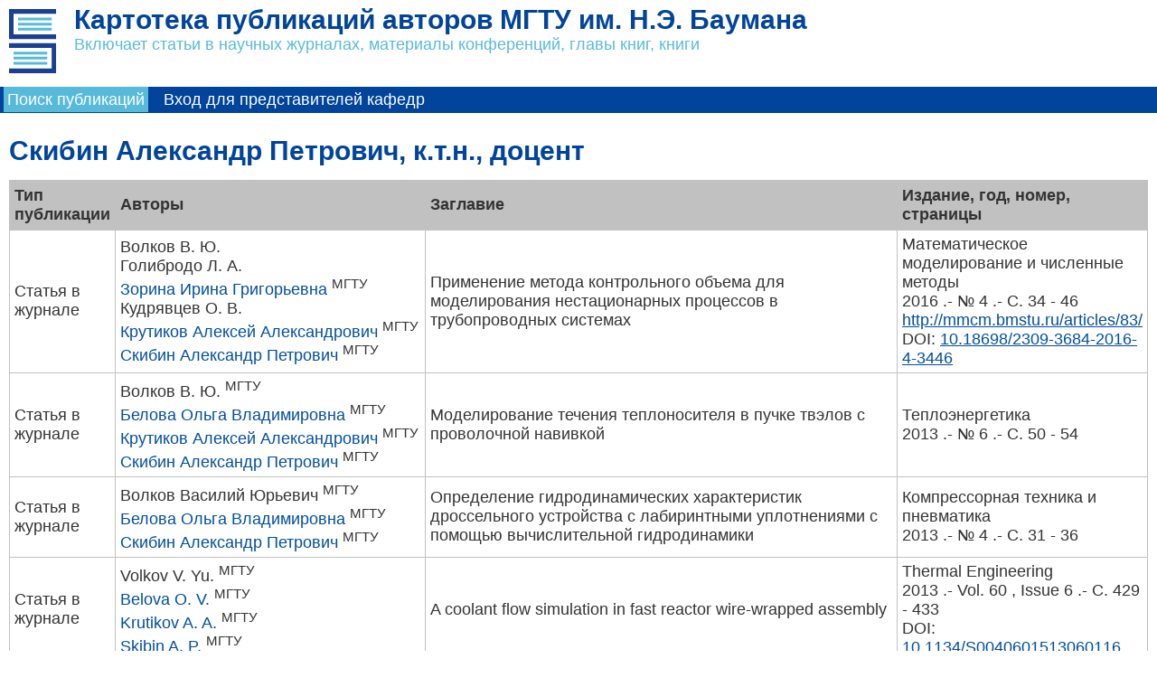

--- FILE ---
content_type: text/html; charset=utf-8
request_url: https://library.bmstu.ru/Publications/home/AuthorPublications/ad8308cd-e5e1-4c5b-bf5f-6967327f0110
body_size: 3124
content:

<!DOCTYPE html>
<html>
<head>
    <meta http-equiv="Content-type" content="text/html;charset=UTF-8" />
    <meta name="viewport" content="width=device-width, initial-scale=1.0">
    <meta http-equiv="X-UA-Compatible" content="IE=Edge" />
        <title>Скибин Александр Петрович - публикации</title>
    <link href="/Publications/Content/themes/redmond/jquery-ui-1.10.3.custom.min.css" rel="stylesheet" type="text/css" />
    <link href="/Publications/Content/bootstrap/css/bootstrap.css" rel="stylesheet" type="text/css" />
    <link href="/Publications/Content/Site.css?hash=1819654012" rel="stylesheet" type="text/css" />
    <script src="/Publications/Scripts/jquery-1.10.2.min.js" type="text/javascript"></script>
    <script src="/Publications/Scripts/jquery-ui-1.10.3.custom.min.js" type="text/javascript"></script>
    <script src="/Publications/Scripts/jquery-ui-defaults.js?hash=1819654012" type="text/javascript"></script>
</head>
<body>
    <div id="page-wrap">
        <div id="header">
            <a href="/Publications/"><img class="logo" src="/Publications/Content/images/logo.svg" height="71" /></a>
            <div class="title">
                

                
                
                <h1>
                    Картотека публикаций авторов МГТУ им. Н.Э. Баумана
                </h1>
                <div class="text-light">
                    Включает статьи в научных журналах, материалы конференций, главы книг, книги
                </div>
                
                
            </div>

            <div id="logindisplay">
                
            </div>

            <div id="menucontainer">
                <ul id="menu">
        <li class="current"><a href="/Publications/">Поиск публикаций</a></li>
        <li class=""><a href="/Publications/Account/LogOn">Вход для представителей кафедр</a></li>
</ul>

            </div>
        </div>

        <div id="main">
            

<h2>Скибин Александр Петрович, к.т.н., доцент</h2>

    <table class="tlist">
        <tr>
            
    <th>Тип публикации</th>
    <th>Авторы</th>
    <th>Заглавие</th>
    <th>Издание, год, номер, страницы</th>

        </tr>
            <tr>
                
<td>
    Статья в журнале
    </td>
<td style="white-space:nowrap">
    
    <span>
Волков В. Ю.            </span>
    <br />
    <span>
Голибродо Л. А.            </span>
    <br />
    <span>
<a class="link_nounderline" href="/Publications/home/AuthorPublications/ffe0451d-0afb-4675-aa20-c233bff0436f">Зорина Ирина Григорьевна</a>                        <sup>МГТУ</sup>
    </span>
    <br />
    <span>
Кудрявцев О. В.            </span>
    <br />
    <span>
<a class="link_nounderline" href="/Publications/home/AuthorPublications/53459339-c1f8-4d5c-9a04-25ea86b77079">Крутиков Алексей Александрович</a>                        <sup>МГТУ</sup>
    </span>
    <br />
    <span>
<a class="link_nounderline" href="/Publications/home/AuthorPublications/ad8308cd-e5e1-4c5b-bf5f-6967327f0110">Скибин Александр Петрович</a>                        <sup>МГТУ</sup>
    </span>
    <br />

</td>
<td>
    Применение метода контрольного объема для моделирования нестационарных процессов в трубопроводных системах
</td>
<td>
    Математическое моделирование и численные методы
<div>
    2016
    .-
    
        <span style="white-space:nowrap">№ 4</span>
                .-
        С.
34            - 46
                <div>
        <a href="http://mmcm.bmstu.ru/articles/83/" target="_blank">http://mmcm.bmstu.ru/articles/83/</a>
</div>
            <div>DOI: <a href="https://doi.org/10.18698/2309-3684-2016-4-3446" target="_blank">10.18698/2309-3684-2016-4-3446</a>
</div>
</div>
</td>


            </tr>
            <tr>
                
<td>
    Статья в журнале
    </td>
<td style="white-space:nowrap">
    
    <span>
Волков В. Ю.                        <sup>МГТУ</sup>
    </span>
    <br />
    <span>
<a class="link_nounderline" href="/Publications/home/AuthorPublications/975d907c-9788-4ebd-852c-0593bcee073b">Белова Ольга Владимировна</a>                        <sup>МГТУ</sup>
    </span>
    <br />
    <span>
<a class="link_nounderline" href="/Publications/home/AuthorPublications/53459339-c1f8-4d5c-9a04-25ea86b77079">Крутиков Алексей Александрович</a>                        <sup>МГТУ</sup>
    </span>
    <br />
    <span>
<a class="link_nounderline" href="/Publications/home/AuthorPublications/ad8308cd-e5e1-4c5b-bf5f-6967327f0110">Скибин Александр Петрович</a>                        <sup>МГТУ</sup>
    </span>
    <br />

</td>
<td>
    Моделирование течения теплоносителя в пучке твэлов с проволочной навивкой
</td>
<td>
    Теплоэнергетика
<div>
    2013
    .-
    
        <span style="white-space:nowrap">№ 6</span>
                .-
        С.
50            - 54
            </div>
</td>


            </tr>
            <tr>
                
<td>
    Статья в журнале
    </td>
<td style="white-space:nowrap">
    
    <span>
Волков Василий Юрьевич                        <sup>МГТУ</sup>
    </span>
    <br />
    <span>
<a class="link_nounderline" href="/Publications/home/AuthorPublications/975d907c-9788-4ebd-852c-0593bcee073b">Белова Ольга Владимировна</a>                        <sup>МГТУ</sup>
    </span>
    <br />
    <span>
<a class="link_nounderline" href="/Publications/home/AuthorPublications/ad8308cd-e5e1-4c5b-bf5f-6967327f0110">Скибин Александр Петрович</a>                        <sup>МГТУ</sup>
    </span>
    <br />

</td>
<td>
    Определение гидродинамических характеристик дроссельного устройства с лабиринтными уплотнениями с помощью вычислительной гидродинамики
</td>
<td>
    Компрессорная техника и пневматика
<div>
    2013
    .-
    
        <span style="white-space:nowrap">№ 4</span>
                .-
        С.
31            - 36
            </div>
</td>


            </tr>
            <tr>
                
<td>
    Статья в журнале
    </td>
<td style="white-space:nowrap">
    
    <span>
Volkov V. Yu.                        <sup>МГТУ</sup>
    </span>
    <br />
    <span>
<a class="link_nounderline" href="/Publications/home/AuthorPublications/975d907c-9788-4ebd-852c-0593bcee073b">Belova O. V.</a>                        <sup>МГТУ</sup>
    </span>
    <br />
    <span>
<a class="link_nounderline" href="/Publications/home/AuthorPublications/53459339-c1f8-4d5c-9a04-25ea86b77079">Krutikov A. A.</a>                        <sup>МГТУ</sup>
    </span>
    <br />
    <span>
<a class="link_nounderline" href="/Publications/home/AuthorPublications/ad8308cd-e5e1-4c5b-bf5f-6967327f0110">Skibin A. P.</a>                        <sup>МГТУ</sup>
    </span>
    <br />

</td>
<td>
    A coolant flow simulation in fast reactor wire-wrapped assembly
</td>
<td>
    Thermal Engineering
<div>
    2013
    .-
    
        <span style="white-space:nowrap">Vol. 60</span>
            ,
        <span style="white-space:nowrap">Issue 6</span>
                .-
        С.
429            - 433
                    <div>DOI: <a href="https://doi.org/10.1134/S0040601513060116" target="_blank">10.1134/S0040601513060116</a>
</div>
</div>
</td>


            </tr>
            <tr>
                
<td>
    Статья в журнале
    </td>
<td style="white-space:nowrap">
    
    <span>
<a class="link_nounderline" href="/Publications/home/AuthorPublications/f2ae30c2-7bb1-4693-83e6-b5d481719e45">Николаева Анна Владимировна</a>                        <sup>МГТУ</sup>
    </span>
    <br />
    <span>
<a class="link_nounderline" href="/Publications/home/AuthorPublications/ad8308cd-e5e1-4c5b-bf5f-6967327f0110">Скибин Александр Петрович</a>                        <sup>МГТУ</sup>
    </span>
    <br />
    <span>
<a class="link_nounderline" href="/Publications/home/AuthorPublications/17629fc9-1652-423c-8706-52f88ab4233d">Чернышев Андрей Владимирович</a>                        <sup>МГТУ</sup>
    </span>
    <br />
    <span>
<a class="link_nounderline" href="/Publications/home/AuthorPublications/975d907c-9788-4ebd-852c-0593bcee073b">Белова Ольга Владимировна</a>                        <sup>МГТУ</sup>
    </span>
    <br />
    <span>
<a class="link_nounderline" href="/Publications/home/AuthorPublications/53459339-c1f8-4d5c-9a04-25ea86b77079">Крутиков Алексей Александрович</a>                        <sup>МГТУ</sup>
    </span>
    <br />

</td>
<td>
    Повышение эффективности пневматических систем с устройствами гашения пульсации давления
</td>
<td>
    Компрессорная техника и пневматика
<div>
    2012
    .-
    
        <span style="white-space:nowrap">№ 4</span>
                .-
        С.
34            - 40
            </div>
</td>


            </tr>
    </table>

            
        </div>
    </div>
    <div id="footer">
        &copy; Библиотека МГТУ им. Н. Э. Баумана, 2013&ndash;2026.
    </div>
</body>
</html>

--- FILE ---
content_type: application/javascript
request_url: https://library.bmstu.ru/Publications/Scripts/jquery-ui-defaults.js?hash=1819654012
body_size: 706
content:
$.datepicker.setDefaults(
	{   dateFormat: 'dd.mm.yy',
		firstDay: 1,
		dayNames: ['Воскресенье', 'Понедельник', 'Вторник', 'Среда', 'Четверг', 'Пятница', 'Суббота'],
		dayNamesMin: ['ВС', 'ПН', 'ВТ', 'СР', 'ЧТ', 'ПТ', 'СБ'],
		dayNamesShort: ['вс', 'пн', 'вт', 'ср', 'чт', 'пт', 'сб'],
		monthNames: ['Январь', 'Февраль', 'Март', 'Апрель', 'Май', 'Июнь', 'Июль', 'Август', 'Сентябрь', 'Октябрь', 'Ноябрь', 'Декабрь'],
		monthNamesShort: ['Янв', 'Фев', 'Мар', 'Апр', 'Май', 'Июн', 'Июл', 'Авг', 'Сен', 'Окт', 'Ноя', 'Дек'],
		prevText: 'Предыдущий',
		nextText: 'Следующий',
		currentText: 'Сегодня',
		closeText: 'Ok',
		changeMonth: true, 
		changeYear: true
	}
);